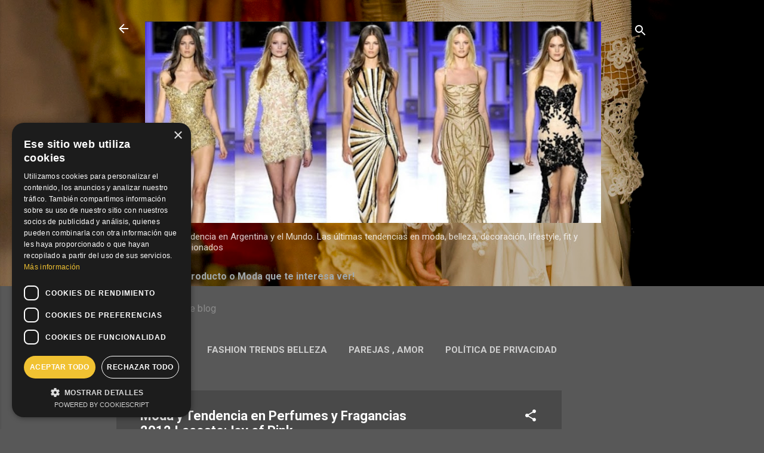

--- FILE ---
content_type: text/html; charset=UTF-8
request_url: https://www.modaencordoba.com/b/stats?style=BLACK_TRANSPARENT&timeRange=ALL_TIME&token=APq4FmCtaoBPfGM3bX6_T2ICXMWT_O7-s7n7jO09Y0FVXyo6W6WFy896ktsXdUEfTQD6jfMk90JfTJOy4XoNahbr4u9jVCHmEQ
body_size: 16
content:
{"total":2837131,"sparklineOptions":{"backgroundColor":{"fillOpacity":0.1,"fill":"#000000"},"series":[{"areaOpacity":0.3,"color":"#202020"}]},"sparklineData":[[0,18],[1,12],[2,18],[3,19],[4,13],[5,17],[6,21],[7,15],[8,16],[9,19],[10,15],[11,15],[12,23],[13,100],[14,21],[15,18],[16,14],[17,19],[18,20],[19,13],[20,16],[21,15],[22,13],[23,16],[24,22],[25,94],[26,23],[27,27],[28,23],[29,9]],"nextTickMs":450000}

--- FILE ---
content_type: text/html; charset=utf-8
request_url: https://www.google.com/recaptcha/api2/aframe
body_size: 267
content:
<!DOCTYPE HTML><html><head><meta http-equiv="content-type" content="text/html; charset=UTF-8"></head><body><script nonce="iw4kSnaL_pWZzgkE8ZiBZw">/** Anti-fraud and anti-abuse applications only. See google.com/recaptcha */ try{var clients={'sodar':'https://pagead2.googlesyndication.com/pagead/sodar?'};window.addEventListener("message",function(a){try{if(a.source===window.parent){var b=JSON.parse(a.data);var c=clients[b['id']];if(c){var d=document.createElement('img');d.src=c+b['params']+'&rc='+(localStorage.getItem("rc::a")?sessionStorage.getItem("rc::b"):"");window.document.body.appendChild(d);sessionStorage.setItem("rc::e",parseInt(sessionStorage.getItem("rc::e")||0)+1);localStorage.setItem("rc::h",'1769088921134');}}}catch(b){}});window.parent.postMessage("_grecaptcha_ready", "*");}catch(b){}</script></body></html>

--- FILE ---
content_type: text/javascript; charset=UTF-8
request_url: https://www.modaencordoba.com/2011/12/moda-y-tendencia-en-perfumes-y.html?action=getFeed&widgetId=Feed1&widgetType=Feed&responseType=js&xssi_token=AOuZoY4KHjQpDCftV82w4Em58iM4UrdrbA%3A1769088915686
body_size: 415
content:
try {
_WidgetManager._HandleControllerResult('Feed1', 'getFeed',{'status': 'ok', 'feed': {'entries': [{'title': 'Verano 2026: la propuesta de Rapsodia para brillar en las fiestas', 'link': 'https://www.modaencordoba.com/2025/12/verano-2026-la-propuesta-de-rapsodia.html', 'publishedDate': '2025-12-01T16:20:00.000-08:00', 'author': 'Marketing on Line Cba'}, {'title': '\xd3leo Bif\xe1sico Absolut Repair Molecular: reparaci\xf3n profunda y brillo \nprofesional para tu cabello da\xf1ado', 'link': 'https://www.modaencordoba.com/2025/10/oleo-bifasico-absolut-repair-molecular.html', 'publishedDate': '2025-10-07T13:38:00.000-07:00', 'author': 'Marketing on Line Cba'}, {'title': 'D\xeda del Padre con Estilo: Colecci\xf3n Zara Hombre', 'link': 'https://www.modaencordoba.com/2025/06/dia-del-padre-con-estilo-coleccion-zara.html', 'publishedDate': '2025-06-08T07:34:00.000-07:00', 'author': 'Marketing on Line Cba'}, {'title': 'Ayres. Invierno 2025', 'link': 'https://www.modaencordoba.com/2025/05/ayres-invierno-2025.html', 'publishedDate': '2025-05-21T09:31:00.000-07:00', 'author': 'Marketing on Line Cba'}, {'title': 'La Nuit Tr\xe9sor Intense: el perfume que despierta pasiones', 'link': 'https://www.modaencordoba.com/2025/04/la-nuit-tresor-intense-el-perfume-que.html', 'publishedDate': '2025-04-28T11:31:00.000-07:00', 'author': 'Marketing on Line Cba'}], 'title': 'Moda y Tendencia en Argentina y el Mundo.'}});
} catch (e) {
  if (typeof log != 'undefined') {
    log('HandleControllerResult failed: ' + e);
  }
}
